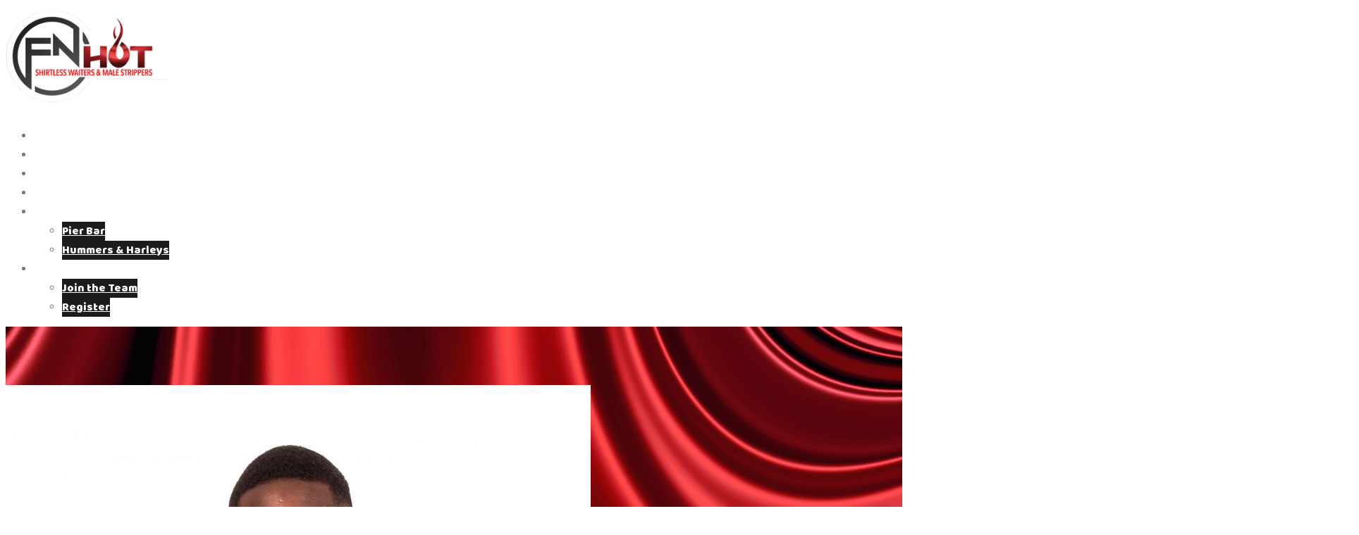

--- FILE ---
content_type: text/css
request_url: https://www.fnhot.com.au/wp-content/uploads/so-css/so-css-sydney-pro-ii.css?ver=1745197760
body_size: 1138
content:
/* =========================================================
   FN Hot  –  Waiter Cards
   ========================================================= */

/* ---------- 1. Responsive grid layout ------------------- */
/*   • 3 columns when the photo column is ≥ 768 px wide
     • Auto‑wraps down to 2 or 1 column as space shrinks   */
@media (min-width:768px){
  .waiter-grid{                 /* ←  add this class to the PHOTO column */
    display:grid !important;
    grid-template-columns:repeat(3, minmax(260px, 1fr));
    gap:24px;                   /* space between cards */
		margin: 0 auto;             /* ← this centers the grid */
  }
}

/* ---------- 2. Reset widget margin ---------------------- */
.waiter-grid .so-panel.widget_sow-image{
  margin:0 !important;
}

/* ---------- 3. Card frame & base styling ---------------- */
.waiter-grid .sow-image-container{
  /* core box */
  position:relative;
  aspect-ratio:3 / 4;           /* keeps every card 3:4 no matter the image */
  overflow:hidden;

  /* visual polish */
  border:1px solid #222;        /* razor‑thin outline on black */
  box-shadow:0 6px 12px rgba(0,0,0,.45);
}

/* ---------- 4. Image fit & hover zoom ------------------- */
.waiter-grid .sow-image-container img{
  width:100%;
  height:100%;
  object-fit:cover;             /* smart auto‑crop */
  transition:transform .3s ease;
}

.waiter-grid .sow-image-container:hover img{
  transform:scale(1.05);        /* 5 % zoom on hover */
}

/* ---------- 5. Red footer title strip ------------------- */
.waiter-grid .sow-image-title{
  position:absolute;
  bottom:0; left:0; right:0;
  background:#dd3333;
  color:#fff;
  text-align:center;
  font-weight:700;
  padding:8px 0;
  min-height:40px;              /* equal height even for long names */
}
/* =========================================================
   FN Hot – Stripper Cards (Clean Final Version)
   ========================================================= */
@media (min-width: 768px) {
  .stripper-grid {
    display: grid !important;
    grid-template-columns: repeat(auto-fit, minmax(260px, 1fr));
    gap: 24px;
    max-width: 900px;
    margin: 0 auto;
    justify-content: center;  /* ← centers all grid items */
    justify-items: center;    /* ← centers each item inside its cell */
  }

  .stripper-grid .so-panel.widget_sow-image {
    margin: 0 !important;
  }

  .stripper-grid .sow-image-container {
    position: relative;
    aspect-ratio: 3 / 4;
    overflow: hidden;
    border: 1px solid #222;
    box-shadow: 0 6px 12px rgba(0, 0, 0, 0.45);
  }
		

/* ----- Desktop & Tablet Layout ----- */
@media (min-width: 768px) {
  .stripper-grid {
    display: grid !important;
    grid-template-columns: repeat(auto-fit, minmax(320px, 1fr));
    gap: 24px;
    max-width: 1020px;
    margin: 0 auto;
    justify-content: center;
    justify-items: center;
  }
}		
		
/* ----- Mobile Layout ----- */
@media (max-width: 767px) {
  .stripper-grid {
    display: grid !important;
    grid-template-columns: repeat(auto-fit, minmax(100%, 1fr)); /* Full-width on mobile */
    gap: 16px;
    margin: 0 auto;
    padding: 0 12px;
    justify-content: center;
    justify-items: center;
  }
}		

  .stripper-grid .sow-image-container img {
    width: 100%;
    height: 100%;
    object-fit: cover;
    transition: transform 0.3s ease;
  }

  .stripper-grid .sow-image-container:hover img {
    transform: scale(1.05);
  }

  .stripper-grid .sow-image-title {
    position: absolute;
    bottom: 0;
    left: 0;
    right: 0;
    background: #dd3333;
    color: #fff;
    text-align: center;
    font-weight: 700;
    padding: 8px 0;
    min-height: 40px;
  }
}

/* =========================================================
   FN Hot – Additional Stripper Cards (Side-by-Side Layout)
   ========================================================= */
@media (min-width: 768px) {
  .additional-stripper-grid {
    display: grid !important;
    grid-template-columns: repeat(auto-fit, minmax(260px, 1fr));
    gap: 24px;
    max-width: 1020px;
    margin: 0 auto;
    justify-content: center;
    justify-items: center;
  }

  .additional-stripper-grid .so-panel.widget_sow-image {
    margin: 0 !important;
  }

  .additional-stripper-grid .sow-image-container {
    position: relative;
    aspect-ratio: 3 / 4;
    overflow: hidden;
    border: 1px solid #222;
    box-shadow: 0 6px 12px rgba(0, 0, 0, 0.45);
  }

  .additional-stripper-grid .sow-image-container img {
    width: 100%;
    height: 100%;
    object-fit: cover;
    transition: transform 0.3s ease;
  }

  .additional-stripper-grid .sow-image-container:hover img {
    transform: scale(1.05);
  }

  .additional-stripper-grid .sow-image-title {
    position: absolute;
    bottom: 0;
    left: 0;
    right: 0;
    background: #dd3333;
    color: #fff;
    text-align: center;
    font-weight: 700;
    padding: 8px 0;
    min-height: 40px;
  }
}

@media (max-width: 767px) {
  .additional-stripper-grid {
    display: grid !important;
    grid-template-columns: repeat(auto-fit, minmax(100%, 1fr));
    gap: 16px;
    margin: 0 auto;
    padding: 0 12px;
    justify-content: center;
    justify-items: center;
  }
}